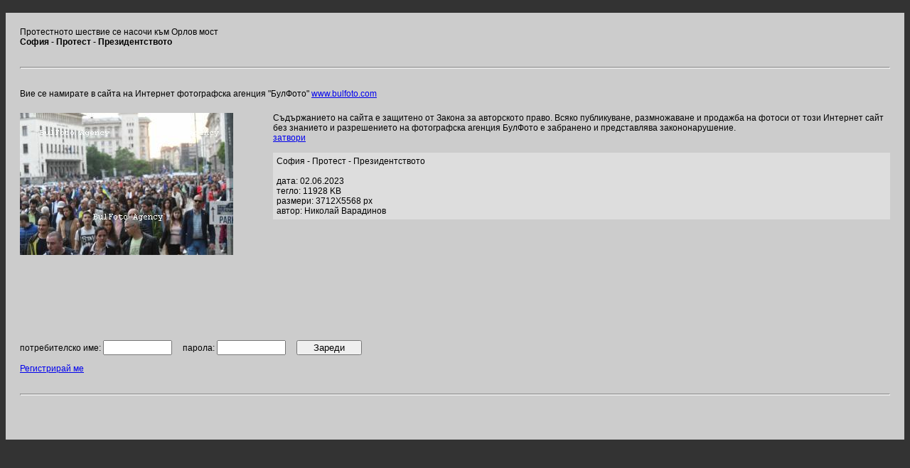

--- FILE ---
content_type: text/html; charset=UTF-8
request_url: http://www.bulphoto.com/image.php?img=588536
body_size: 1385
content:

<HTML><HEAD><TITLE>София - Протест - Президентството  Протестното шествие се насочи към Орлов мост </TITLE>
<META content="text/html; charset=windows-1251" http-equiv=Content-Type>
<meta name="Author" content="BulFoto">
<meta name="robots" content="index,follow">
<meta name="Description" content=" ">
<meta name="Keywords" content="Шествие,парламентарна република,протест,президентство">
<META content="text/html; charset=windows-1251" http-equiv=Content-Type>
<LINK href="ss.css" rel=stylesheet type=text/css></HEAD>
<BODY bgColor=#333333 text=#ffffff topMargin=0 marginheight="0">
<BR>
<TABLE bgColor=#cccccc border=0 cellPadding=0 cellSpacing=20 width="100%">
	<tr><td colspan=3 class=b >Протестното шествие се насочи към Орлов мост <br><b>София - Протест - Президентството </b></td></tr>
	<tr><td colspan=3>


<hr style="height:1px;color:#000000"></td></tr>
	<tr><td colspan=3 class=b>Вие се намирате в сайта на Интернет фотографска агенция "БулФото" <A HREF="http://bulphoto.com/agency.php" title="BulFoto - Интернет фотографска агенция!">www.bulfoto.com</A></td></tr>
	<TR vAlign=top>
		<TD style="background-image: url(mimage.php?i=588536);	background-repeat: no-repeat;"><img src="img/spacer.gif" width=300 height=300 ></td><TD>&nbsp;&nbsp;&nbsp;&nbsp;</td>
	
		<td class=b>Съдържанието на сайта е защитено от Закона за авторското право. Всяко публикуване, размножаване и продажба на фотоси от този Интернет сайт без знанието и разрешението на фотографска агенция БулФото е забранено и представлява закононарушение. 
		<br><A HREF="javascript:parent.window.close()">затвори</A><br>
		<br>
		
		<div style="background-color: #dddddd; padding:5px;">
		София - Протест - Президентството 		<br>		<br>дата: 02.06.2023				<br>тегло: 11928 KB
				<br>размери: 3712X5568 px
				<BR>автор: Николай Варадинов				
		</div>
		</TD>
		<tr><td colspan=3  class=b>
			<FORM name="Photo" action="image2.php" method="Post">
							потребителско име:&nbsp;<INPUT TYPE="text" NAME="username" size="10">&nbsp;&nbsp;&nbsp;&nbsp;
				парола:&nbsp;<INPUT TYPE="password" NAME="pass" size="10">&nbsp;&nbsp;&nbsp;&nbsp;
						<INPUT TYPE="hidden" name="imageid" value="588536">
			<INPUT TYPE="submit" value="    Зареди    ">
			</FORM>
						<A HREF="newmember.php">Регистрирай ме</A>&nbsp;&nbsp;&nbsp;
						</td>
		</tr>
	</TR>
	<tr><td colspan=3><hr style="height:1px;color:#000000"></td></tr>
	<tr><td colspan=3 class=b><br><b></b></td></tr>
	<tr style="display:none;"><td colspan=3>Шествие,парламентарна република,протест,президентство</td></tr>
<TABLE>



</BODY></HTML>

--- FILE ---
content_type: text/html; charset=UTF-8
request_url: http://www.bulphoto.com/mimage.php?i=588536
body_size: 16155
content:
���� JFIF  ` `  �� >CREATOR: gd-jpeg v1.0 (using IJG JPEG v62), default quality
�� C 		
 $.' ",#(7),01444'9=82<.342�� C			2!!22222222222222222222222222222222222222222222222222��  �," ��           	
�� �   } !1AQa"q2���#B��R��$3br�	
%&'()*456789:CDEFGHIJSTUVWXYZcdefghijstuvwxyz���������������������������������������������������������������������������        	
�� �  w !1AQaq"2�B����	#3R�br�
$4�%�&'()*56789:CDEFGHIJSTUVWXYZcdefghijstuvwxyz��������������������������������������������������������������������������   ? �4/&=WP��
��8���t��'�RDC�P�y��t�U�:�t�U����N�/��g��Tr]�*:�"D�\�A-�{`�\����!L�M}2����>�T�4qMe�z#�
�sf��nG�'#��k�}�&�ɠ�	W�N:u╊��C���q#rH���3Q�����cpq�c�s[�h���9>تM�])�C� ;zRq��%���*z�S횉��F�.����V�֧f�� ��W���%�JVʖpjӧ�n�1lV�};W��Ah����@�����^qohE�L?x?����R)<��J��ª+����j���p[H�$���RG�zƮoO�/�\;�p��(���<k��
n#'8<����1��󦛨YW�!u�ӑp{�h:�FM�V���Q��;u���C�μ������݁��s��(<n=�՚�=]f�ae�G;x\=��57��+K�;o�T�����3�FI=�����	7�>M���=)�o���)P�{�U��K2p&�g]��HFO�zu�Qn&a��r}>zM�4�=�n?շ>��O\>�=亂�2����? {�l���ݎq҅+�Mn:�(�QE QEV�J��j��
M��"D9�
�ϭOP�*�' �^E�J}SV�Ò9E�+�5�����% �!�=���4͇�7z���j[��%���,��x���S�'��QD�VA�(�>�W<�ӣG�\AC���O��E�X��WY��E.�����2�A��|E�%� ��4q���3G���Z�t��"��Qc�rmhW2��0�;���H�
��T{�-�?囃�V���i�$����\�xV6��]Y�Lp8X������b�っl���?��E)�#��#x�fs�O��2;���M�O`����N"mǠ#��SSc�K���HD��לc_�v�*��Xx�c��I6����=:r{T�/�n�ʂ-UBy˖!����O8��N�es����ȑ�!����v����l�2$���3��dG3��+QT��̊��g��#w�z�e��^�FX��؄}� ;7]�����;y�x�F���*o+���:KYxؼV=����.��X����(䌜v��W.cR��������6��{�N������M�� ��`�VQXN���va�I�+gN�h�=ks$�J ,���H�#888�sҬ�V�I.��[h2�NrA�7:��iX.r�`{q�08�E-��M�&A^k�[;3�E�%e��`8%�=}~����$B8�b;����8���E�s�Yf��,[c���W"�9a�%
2wu5��[(C�)�e�g��sӨ�Ӛv�-#u/�%�-��9�����s�[�t��D�ǒy�Oڮ&L#�01Z��%��u�)�Q�&7�|jB�h�6�uj���sY�k��:4�ZR�Fz�ҵ���bG��\#+1��=���*����8�UR��K�7+�1]k����v)���z�ED���u���A�\� ��z�t�Ω/�C���(l�=(�
(��
(��+��Y	�7~\Պ�p���	�<Q,��`�Ԑ�j6c�f��[�c�G?�Ă2��6(ڲ[���lCһ�Ь�$�\*�D9�������Y��$��q2��&`�6�A�NNz��[[��X�g���M4�l�T��h6�Ɲ��U���6Z$+�o��C���Q���I-N����Z%�+�Y��Qd�����ʕ98��utۛv����+�����hf}7$1˃"#�E*"ƸP �����sxv�	�I���C61�jO
k���Lk��H�HSj�����)6+���ik']Ԧ�lVhvn3��0N)Ֆ(�@�(`y���3t�����T��JM3K�Z"����rqM�Vh�{+(���~~�1�4/�]����`	3nsU�V�cLF/�me����Кڲjl�0,A ��3�F�����w@��� R{�Fy�K��X]ۇ8�_7�s������;���"��T�8��p�� |��z�x�-�hb�|�c2 �Q�M gIa1��ٮ<�+����e��B�3���*�����f�E�T���c�2�ke�iU��'�@�����PA�Q�=���,y-�f��]�N�BȲ;6V��:�+I6���^s�At1�Ϟ���4�ֺ�uy��^��5b��G�#��]���O��n-� <6x�N�c)<wsZ�}�22MCgБ五2l$D��P�>Y_~�����f��A����;��s�s�Hއ2>�s��� ,��5��G�X���>�˲�4���ր7eg�s �\�o+os��t�b3�XKf�]�%w)����{�V�7�S�S!;�Ͽ���:�����*}GS�QHHPI8�7P�0H��h�[�f���h�R���:�sP��i#�K�ُ@.e�,�TW����N�����c<��]?ŷ��$��П�����+�����\9����u�rreA��V� �"t�pi���2�K���I7���G��mߠ����Bv�v�hH��}�
sy�!XLJ�sj���U�[�|����J�q$M�[e���*օsm>��o����|n�D����.������}�[[����*'>AI�늃_P�$�ċ��d�k��m�A�ƻK�c��w(��m�����v�;Iȭ�=��Ry��#8�#I��<��<����
�,`��%�j�NFEvPY!XP.z�T�Y�w��C�%g����]x�\$R$�nPH�33�C��y����*���O�}$�H�sc�@�]�1�g�� `TMg	0��C���E}o�x�R�#v�ʜ��*)�c{o@�����v���Pg>R��a�:�y4�f���+�J �/��h��F�	I?��Z�b���zJ����Xg�0+A�[[�6�UÌu�]&�Z���5���U����Ͷľ�U`���#��L�2�xf	���7=��h4�`���E���>����o�����C�ǟ=ܓ����k��n�����M�l�3�\H�S�����[�-�$�Z��{}֪[P�X'S�1��Z�N� D�y�x�:�dyf' u��;�sZ��X����ǐi��E)w=&[Ĵ��f"��J�k���V���Dā�+�ֺI�4	Hï�j��,����)�693k�k�۵���-��GA�]���+�;�ö�$=ڼ�)K�F`#��85<)2ި��8�Jml�m�Es!���-�$��[D�m�n����'�e�7^>ed!��U��cX�ڛб�m������ج�e����]�0�L��4��c��5yž�+��Z�Y�y(���z�jxΛ*}쎂��(�y	\(�7��L��ʌ�Q�j.%Y� {,j�\����N�6�\�P!�T� ~���G��n����ʶ\n8^yℬ���C��-�03bb��az��K�@�ҟ��Y�l+�q��f�&oWˌ3��c���2l���n�� J-����а9 bN���<�3�DX-�gz��֬�K��l����j���Gicc��y�VD�4:���!�{
��g{;}�u}�_q�C\Ԡ��;{>���>�,qbk�YZy�8.ּ���I����c������Y���Hc��m��\l���˝��D�"gM�^m�'�X}Err���]N����g#'�?��r�02��k�H�Vk�m�3H�L�d7��ɲ9U�����$��)$EH`9���ms-��O=���.�ҹv��H�T^�B�RN�E�qW��S���\��C?��3�?ً|��E0|}��Aai�\�#!����J��񆴥ڧ%� ۮ�ă��_��I-�"I>�wA�Q�ޤ��;R�|i�,�'�&��$���)��mlĎn%���?³F��'���e���Ml�|��!�� t��F񶺮�ne�I�?�ζfY��a��YLJ�ĥ�<������T!)<}h��ƻ�jWR���-��x�h��e��@�A#�xF#�W&8����O�eC#y_+�>j@�<�� S����&��P��ު���ґ�}[i�c�S$񼀶�}A����*DOǢ���e@�JM���KFA+���pU�1�=�k-"��L�p��_{���h�A^�)	����UG�\:��n!A�Ȋa��p=<\o8��zQ$S��#�-ͬj`�Xv�i����I�̡��"�)����=9�QD�3f#=�9z�>g������7����y5F� ^�wV��A���� q
ǃ��֐�]��/�)�_Fh���q�]��{�8�M#�w��)Vf)���Y���T�d�h_�Yt��@h�d��{ⵍ=.���u�ә�@$�ַ�h�Ų��Q�z�8n>�i��ʧ�Wge��֡|�_��H┣`R9M�[�Fw=�5KC.s��ƶ�/o7:���Md����Ҫ��A��܆U��c�$���N�Ҫ��V]S�
~e��E����8�֬�D���)_-H'�J�MY��z���ܓ�ʉد�M7�l�}A���u0�"�4�[h�m����w'��砆!�K�:�z�$co��k�L���Ķ��}�'�`�kY��;� ����t��%�n7P�9�\�p�K�EL�3ڥ��5sV�Э�a#���:ǚ�5���Hd����^VҬ�g�,
ϸ�kC4z~�����s�����/hW>������h�;{`�6�$ԧx���!����Tv.����4�[4{��s�Iz^�$��Xڕ��^D\l��e���8u�E�u�F�O�B��� h�1f�$�v��M�+3m�����U
��F��E�U��v��J��5K�N���,�0UV�j;M<4hL�q�/C@���cC3��2�Y���b�V��\|��<�b����K|I�,;dQ�]�Xm��k?��6�(n���	fg�@x�I���{�x,�[x÷�4�s��]!Q�����T���dј݈m�1�����^����m῟ϕ#�S�'�2��KO�V6w1���Yw�X:~�,e�-)a��e�=�[(��m�a!����nrL�[�l~`{`u���_���	>�*E$�f���<x�sE���yU�"�p���(ܛ��� j���ǜ�V� �Hc�A�Tc5��k�����&�k5�ܺ�2	����4�m9��I�r�B��n����I�[MJ�a��?��~�i���O�t���٧��>hћ8>��㵷�Y�O�lo'(�p�4�VE(1/�K(�Pzf���%�+o�G�b����7L5K�]�P�������=B�H��m*�
�c�(iX�]ly�H���ۇq��l��Kg��T�q�V�ƍak�/�8G;���֭xz{-#U���P
cg���T�w�ٻ�ĸ��[v�.4눷t������O�p>c�~�ڷ�湕�Z,��܊��w��x���QY��[�!S��N�[������%�p��+�8�_��Y%�d� W�5�d��4��I��m����JL���ޮ���Y��+�6�d���h�(�t95�,��^��h�1�p��y���h����V�T�������x����m6��F�?�ݎT}j����Co*�aM�Ջ� �zҜ�d�%I��;)�)e/+w�z�qT��V�г��g;@�YkNU_(I ڤ�W�;�?gF
7��y��ڧ�G4w�^��:��%�p����w�Es7�Jͮ}�ܪ@��ʼ�銭��̒Fw�?ݤ}�uE��+���l���")�������f��t�]�C,��ܻ�����w�wq�/*���t�no^�u���++�_�V���+���r�4���n\v��\��h�˹�-����L�z�+��:9�7�Ԋ˕����mq�<`HL���֜fmK��%���IW��c�����4���L�G
��b�-��`�d^^����k�%u-[���Ɂ�0=����>O��[����5ᵚ�C�pq�i�KI������[J��y�T�A���iuv�V_nҞM=��*a���qM��i{6��gy���6��I4�S�挺%�ܕC����@}>�1еb�b����?ƹ&�-��,�9.VB�����x~�"�:��t �6(� �<�RM^�R\��7��鰷��71���,�'<ڮC�W��+#��#�G�d��_����}������U�=k+J����Е��"������5\���c��!Ѥ�g�H��؈���Z�k�����$�~��IS�X��ڮ�Yg��Y>i7��*��5��"��bF��JT���c�j&����qvV�R�XY?�x�-l�I�2	\xf���K+�Պ��6�l(��gP��-"[X$ 9)��sW�ӭ�4K-dݱW�1�8��+8�-����/��I�ME-�tC�9Њ��j�iP\,q@��3����+��{*��.C��S��Ҥ��I����yV�!�a#�5�Ǎ����N<����SN��3JMNuXe�6u�B��7{�Ժ���c�[ۼ���H�$��A�ǥs���杣&���@΂g�'9��V։�;xnk�DD��N�~pq��BO��z7�\�\�/��󫰌 �HJ�^�Zμ��K�1���<����3��r�z��^K��2+H����^����һ\<O�+/A�MDgN�m�-׮ĩ8�q�ӡ�����Q�-�`�@��.��XK8�T��6C1Ͻgi��ߥܟ��P����
�ԋ�
*L�L�I!	��zb���gU9�2Rj�6"ԧY�-�MG�B��'�&�nZ�X�o!$]�d9���>���Y����U��:c���mi�..�7�b�$�UC�.Թ��6��֋�Z����r	�����]F��]M�la� M
�� � ֪>"y��Yd���'$u�-���類K���9������D�k3��n�#\)rх�0��=Mn[�+)�g@n�}�{T#Դ�D�].� �Kp�`��=k������,��G���UQ�%W�E��\��Ƨf�^�e$��
�bNҙ�s7���j�q+��j�)`	\���[�}/K�R���i�#�g�:��ל�Z���H�G�b21�=� 
ڜav����V����iD�D�us*�%�B��SlSP�b]^�_"�ͼxb���v���B}KK�A�`�
��Ҭ][�ƻh�ȍ���>s�rY���-vV��4�X��M���UO~٭;y�������LRE���UO�gk5��gS$�ݙ��c���W;�Α��{|���gy"���9y�{v-��i7S�6����c$q�ޭ���C`�	$�m����Wĺ��ݙA�����;׊Yd�(�fFn��w���U��`pʻ���*����nk+I_S��f?�����5�}g,ڌ���F-��P���,�j�6HF{e>a^��ZW�-a?ۭ�|�&�P�ⴕ����m5s���|�&��H��t�һ���<M���tQ1@X�#��J�5M/f��?"��ҋT������Nw8���P��t��J�J��z��Q�&�K���X�_j���^��i'����J`s��eY����on����c��ڵ��S������:-Y�/\Ot�YĀm�r���W7�����E4���c�bBx?J�d��D)q$p�*�'<��j�-���s�yx��l�r3c8=�Dn���Z�so��ö"}F�[��H��= ^�W�&�_l����4s����>��Z֨��}�g2�|��+�ҵ	���PTJ�[�<󓟥')ss	F.<������`��A5��
�ڸ<�ym�wg-ʼ�"�T���+�TZ���e��L�H��I���ҳ���w������e˴K�.y>�7)��M"��Q��qrm������pc�m�u�������Z�b�DX9'$d�����|��i��H�yp��JyH��s�����/</�"i���n���f}q��'Nqܸʜ�M����wr�F!� Ϧ{W�x�� a�CB�@��q�B��s���M��즉�Asv������-ϒWE��2��g�k
�);���+Kb�ڂ��F^�����N���zTw���@�S�!#�?�p�{[�W�����.GR=+�d�u�؅���c�� �Ns֕i�>n��Q���x�W�[��g������x�LӴ(!E�H�y ���F�ac��d����5����Oɞ�ұ$�;ځ�glq7.�s�q�d��JZ�o5kV�=KCSc4d�TbX�}kwI�� ������^�Dѓ��:6+��������^����)t�e�/���n�ɕ�ܮpEB�Z����)�����ä��>̓���z�mU�ӄ��&xn@�
��5[{KȦ�	L�`�������0��3�Q� \`�$~�v�s7��|=�m��n�٢��T����x�S�o�B�:�>�?e��?ʼN�x/T$���b�����@4�c�7�6���_<�⛒I��V�]���Ŷ�V��u��m흦�=��Qi72=�9��+�����ǥr�̗R�h��m.��F0=�mx�����2]��T.�ǽ��}�i�m{R��s��h#.Y���R��U��fI�������\�\Z�A��6�F*)i8��V]�J�{v���"�s���.c��$�xP� �bt���m�҃�%��� {�V:�q#C�x�W�X���-:��_�c%˪F	���hj�R�{���iV^$��d�Aq�ČI_���A��]7��"�b��{�g�y��"�`c�:u5��6��h$w�4{�	���U2�v����_��*b�A6�/���C��^JL�x�xG�c�u���P�:����$��5�|@�C���d,�0��+C��M�g�y~v�z�*�bl�s��tk�k1iQ��Yd_�c�>���xSJ�c�Ƚ��h�1i Ǡ�[�'�/t8��tfH�f�Q��U�'#��kε]gZVH'{{�u!A�	�Q7}�t�2,�׋u��$d�r;{zVί{�<"wSPr������~Ai�Guq��ĝ��"����)-�\����0GL�T���m��J��itcx��l��6��HR��jvw�L�w����/2�J��Z�t8dΣ�bQ��c�pz�u�%�Zx�V7��<JWdq����<
�(᜵���+I����<�9V���+sam+J�LC+�]�cg�_I��x�p�~�lf�Yu$Eբ�(_�~��S��c��I�7r�l �%{��ދ���s����km���m��8��w��k�|��S�7�' `���on<A�j�]��Ȫ�#)>�s� `}k7d�l��c���mSSKKt�� ȯ�O5���j�������L�+aS�s���wf��凔�9�1]��U����hAV(��#�*b���oS���SQ�1î����D��a��W��XMm{����`��[���w���Լ]�\�ZHp�����ô�z֥��^��>fV��ִ��Љŵ��Z����A����U(#�ܞ?
�k�e����G��UɭO�A�V�I��#����$ĎNݡ@�&�H�/4��-�r�R�Ϗ�늪�JZŭw2u��F� �HS�ʜ�b���n�E�bV]̠�G����6�����1�W�V_��͝���Ih\2'��cI{IY���F����f��L�%�g�$�̪8Q��U�Զ�.#��r1�]o��]^��Q�JL�@2Nְ�,'��M/F�TH�[���|��E*���rGx�s:R�+ �o%�!����t'���FG�C�j#L�����a	<℡ ���?�5ɵĴ�{h-u����Dlg,@Q�H�Gӯ�++�bP�YQeIv��T�$����Zܪ��ld� ki7������ݹP�渻�׸ա�%i�i._��]W���4�����V�d+��|� Ӓp+���Z�ƹq�đ��c'��1ǳ��� 30S��<zj��dFM��.�G�]��H�c�Vf�q����T���%=���Ŗ�kqmgu唞/5S�2:�eᑈ��ïj���6Ѯ ��m݂I6>P�8R}N�k-V�ٴ��Q��0���.�rx�ڬG��!=���A�QI ��b�6���v fP��^�6��xoO�E��"KH�:��� ���j���S\�M݃�����u�:�m�����p�C���+ϵPrNF}?Z��/����e�+�D��_�$����XyEe�Wq�i1�G���ep�=�%�!�rI#�����ԤL���0~Q���&�I� �p�բO*�����r+(�yKI*ȀpqW�gg=���p�>q�w��i�~��Z��r�փ4F�]f���
I(G��Y�o����! �5~�"�Ҥ�����B	��<#�$z�y�\��3�V�A��[5�t^�G}4ڎ�)�27ʪ{�Ό����K��L�Yp��[��5��ofH|�H��<v��w>}0;-���l� ��z
��b�[w_���<�]���\�[*���*z��Y�:m�+ˌc^a���O����kn�s۩WY��������kn[�g��ִ�����~;��l7Cz/�����y<��H,�X��m�7��^#���H������O�Z���A�E�<�Y��4�JҰ�U(�K�>��DI^=�Y����oj�|!�ţxk��T��Pyc���=Nx�#�[��N؋���?ҽ/�	׀�c��+ �88�J�݈�79�>�޹����m���*�q�{W"� ԒeY%��9��� 뮣_����a������x��cNэ�"I�h'�NG?^�պ�̝VmR��f�f�_;�Ns����UQ-5.�aF�r+����B^͌�R�Nsߞ�󬉴��dؓ���K=�/q3\�:�!���W[��P��T���BŽs���Yw@.�wy�J�Zd���ki�B���=��I��F�!�7�����`1f c�5�h�����kF5di6C����J�mZ�Ğ���[�(+����j���>�����Y�F���c���1Mӝ�H�i�\�->K(Q�!�����^)��R�g<Ƥ} �MKS:���8��r�L�*���:R��֬l�=�ཊ��������?ֱ>,ꗗ:�66p��0&ƹ;��O�y�M�uH��&W����[7��&v�1��c� �U^�V�&�4�&y]��\Z������V�������wsmq��9?J�x"�T�s�Z�HM��)�H�cש����Ɛ\��5� �G�΍G�Yre^�lh]$�p$���k��O��=~��x��y�=���P���q�����Mw�x繎I�w(21��֢VmϫܨEA�n���j�sz���|��
��	�����m��/��9a��O������m�U�Ha�?��'>{iw}�N�v�$� gH�! 9�Һ_���ɥ�>�M�Y��_��� ����cWYht^(�L�I��o5��ʞW&E�*+*0ۅ$��� �c�ȸ��-|o�j�R��+���+�`��|�"��4G'.	+��zV�d��Ԕ*�_0d��5WP�����6NQ0�sY�m3XSMjt��7���u,�a��]�s�2\�`�X·�N@����r隽���&�����H�x�PoH�3�8/����I-�ڰ���=+�ՒW������z��J�rR��
p�Z9�
:^Y,:�æ���Cwk,n�i]��n
і����<�3�I��}:y���7 ,�H'�nO�+����/jPH���n8�v���Ze֭D�na��*��1M.c������X��2��wHn��F�6�j��ăio��ۚ:��q�>����2�J�d�
��	dRS���,��+��K�A*d����7}q��3�b2��<f�dO�h��o �����|Wi��Z���Y�������]�۹6��U5-V�|�ӼM��Ž����M�8�'B����k��6ܓ�y�b�9�����c�ވ�=��:֊L�6z7���kP�QԤ�V���n$�m�V"�ҒC#"��7����V@�|��m.&_�]<���]搜����8�fŎV^0��V���5�V$oM��+X�ٚӕ�]ѳ�{�58nna�eT&1�#� �k�v�]&�2�0�iK�:hg�#ێk����6�[�� u��v��<�O��κ����m��F/�Fs��[Z���C��Q�c�a�7�����N�#�wM���X�V��F�]�b��^a-����Wo��ݴ��5�k3�Z|�̀m�?7^+�lr���i�W�x�w(O�^GOuu	��p��'�񮗡x}t��nUwݱR	��7S���7�.�� ,W�
��W������i/�oB�,{q�s�[�\��ZF�|^dj1��?�s���4;�)&��.&g��A�wd��v��	Ka�Z��:U�\_L�$��,��%���<t�]Oķ�w�T����J\֖�>��+���M�y��g�㞘�X�����n����*���jH�I�
�͔r@�[F�*���	<W6�3<��$$u��..ǔ@��x�j'�5�ԁ\��»��)^�	��,�ѵ�����U��to��
$eH��;~>����kn�\ޢ�ŝ�.
�3���Y�n��\?F�a��1\x�B��WC�	M�M���W+�n�H�%�0&���� ����V�MMOX�� w9%�� d� *��	�CEin��$<�����*}Κ���������y3M8"'��c� �Vƣ��HT��]I�ʳ���(�K&�Ñ�Ժ<����E�-���=� &�����cǨ���y�x�kN[�5��%,����.Cy�+U������� [?_,��M�H�qEE�$�M�6]��;/�iZ�kwt�WvS;w�u~2��4�.�E@�5
=1�\v�|t� ��$r�%b�y,~A��[w�*����DIv�U�Wd>�Jߒ.61璕�|+�Iap�>X��j�u��m�;�&���,����+�>#�4JW�>��1��o�yQ���sqYܾ��jҠ�UL�N79��T�ю�A9�S*]/T���\��ʨl��j���/!*�p� 7\{U˙��[�l�]��5�jV�, .ۈJ��۝C�6|����!ߕ|��k��V�!ѧ�p0�W>��y6�;Yޣ���x�S�F�l���6O~�����
V�(�e����'
��Jo�99�s�c��I�� ��\G؞��\)��d<����u%�m�Uc$�c��ED�ANI+3S"^I#��S���Ȋ�Frv��}k��0F������ké*p[�mÆ��J��uRj�(ۊ`����U=��+f �r}3�ڊ�GԐ�O�L�;�es�����m��m�3E,a� ��[TW���qK,P�[(z 8k[�Y#�]�P����I���E�S�5�tKM��0z1���D�6�)����/Aێ�C41��~���K߶ʖ������~��	V���q�Q��SJ�ɶ������N�G�����5d1��i��z\쑃8�T�k��0�%�������ŷ��|�+���0��z�u��,a?:�5��vT�	�'�$Z��yJύ�zg�R����u��i��\�H�� ��}sP��4��<f9��#�Ҙ�O:2T�w.;sV5�^y�ęNz�VKsS�|W��I#V�2���8�ҹoSQ�m� ����=��v�.�8ࠜ���!�9������!���ՅZ��n�N�Kyl2O|�T�FNr{V��cݢ��L�FL*� �S��Hgt�z��sԲ�9i���%�/'5hb�E��d����=��~4���b��7|��ƴ4�s	��26Gb6� SWZv�fqZ�|/��T���)e��8���
���g�֤��w����v�G�:�E�L��O^��1�X{n?��<r1\xyJS�7CG��Y���c�I5ԳJ���B�A��@k������{�r�p��_]�e�9��U��s��S�Kg}��V�$h�� ⵞ�ދv#�����=�:K���n$`9�F{w��T;m�(:;k6�"�Q��3�c��J��Qh��k�w!w�Ӛ�<y4:��-��.p����"X�>S�����>��+�W଑��A���:��3*m;������Dj6M����w?T��7�,'�/�ʾJ�]���h���ڇ�->\���죭mj���๧���͹o��͎��u�j�S���{�wT�����ͭ�A9 d�X�A�Eh�eygg=����v�!��7e�Gn1�^��%���!l��ɣ�r��ӿ�֨��/쥻�������� ��?
��	�i����%�����g��4Ssb�4*�*�09<���YW�|�w��Tg��Oj����V�g)�X��X'p\a�9��I-�UY��g�VOc60z�.�y�Ͳ�B@�U��/�濄	'ޢ�o��)r��H#�Kc4��A�\2����ZĹ }������8�m�O�rF�{@@G���f���	�i�ݼ�p� 8�� Zhw d�)bx�\� 3N_	��o?�,c�i���.x�9��|����n*�7��+ԟQ�d��6�ca?ּ7]�K�j��W�,�y��+(GPM��($�L���9���$���a��E5˹ 
�,O���U��>�-����.�mB{y�e�8y��A�}��VR�irO
;�}��2?�t�����-�7�b;�7b��G�ȝ���}Mu��$p��:׏��ջ��yb����K&�}*��wQ�4���NƯ�_}�FRA���WB��h6wOre�db�A=����uv��6ćic������Ȋ�꼊v�M m��j'��-3���k���Q#�*9�� ��1ȭ�8��
rz���)��-�������d��1 �n�s��g�Z��V5�g�]v�7�t�6d�m��ʹ��3�����ǁSg �L���W	�E%�Ja��!v�NkӼ?�dBǰ;8�OʱD�%������ulcj��U)��i:jI�
Y#�n��2��'i ��T��;��g��+/�����c�U�!f�m�3�蕯���9���#m�q�Ѳ�˵�;�� �����H�vy:����Z�(�������Eυ��/�lꭼ#qo�C�jp�V�J����H��u��jI�-.%>WȰ��w��~z� ����j%����Qq1�8�QW_S�L��)3�U_L�4Q\�sfٓerw&\�H�?��K�P��i�ʼ`�[�Wk����Eu-V�3��u��桩\�Q�b�2	����yV��M��w��M!lzg�T=�}���ψ5+����{v�T���v�=�s[`c���;~F,����f�*'���'m6[ˁ+����8
22O��W�ܶ뙟˱��Em$�&[�FA��O5z��W��|QE@���+�W�׾+�|(���ʉ���F��>n3�QEL�3�Ɩ%�^_��e
y8�x��B��{���P����=~�QVY���=B�{'vRJȥ{�9����at`��łqӊ(����#��9S�bE$�(���U&�*���_�Vڕ��Q�[�'��BK8�1��5����=��i��[��6�6庒j(����#F�y
ͽ���sT�����R�貮{�Q]S������b�?�sW'��;P��rr=h����oGc���ɡ/�#��8��*�r�=���3Opp�8�c�?Z(�MNo��w&�.��ՀS�5Nq��/��g��E!��